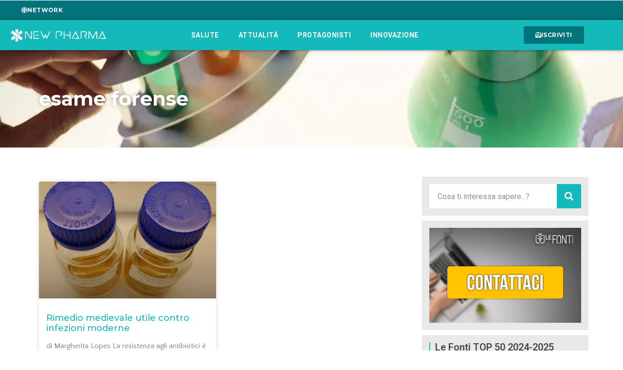

--- FILE ---
content_type: text/css
request_url: https://www.newpharmaitaly.it/wp-content/uploads/elementor/css/post-30.css?ver=1719396569
body_size: 1433
content:
.elementor-30 .elementor-element.elementor-element-e0a3d81 > .elementor-container > .elementor-column > .elementor-widget-wrap{align-content:center;align-items:center;}.elementor-30 .elementor-element.elementor-element-e0a3d81:not(.elementor-motion-effects-element-type-background), .elementor-30 .elementor-element.elementor-element-e0a3d81 > .elementor-motion-effects-container > .elementor-motion-effects-layer{background-color:var( --e-global-color-03ca1a8 );}.elementor-30 .elementor-element.elementor-element-e0a3d81{transition:background 0.3s, border 0.3s, border-radius 0.3s, box-shadow 0.3s;padding:02px 020px 02px 020px;z-index:900;}.elementor-30 .elementor-element.elementor-element-e0a3d81 > .elementor-background-overlay{transition:background 0.3s, border-radius 0.3s, opacity 0.3s;}.elementor-bc-flex-widget .elementor-30 .elementor-element.elementor-element-6462b7b.elementor-column .elementor-widget-wrap{align-items:center;}.elementor-30 .elementor-element.elementor-element-6462b7b.elementor-column.elementor-element[data-element_type="column"] > .elementor-widget-wrap.elementor-element-populated{align-content:center;align-items:center;}.elementor-30 .elementor-element.elementor-element-6462b7b > .elementor-element-populated{margin:0px 0px 0px 0px;--e-column-margin-right:0px;--e-column-margin-left:0px;padding:0px 0px 0px 0px;}.elementor-30 .elementor-element.elementor-element-985fe3c .elementor-button .elementor-align-icon-right{margin-left:8px;}.elementor-30 .elementor-element.elementor-element-985fe3c .elementor-button .elementor-align-icon-left{margin-right:8px;}.elementor-30 .elementor-element.elementor-element-985fe3c .elementor-button{font-family:"Montserrat", Sans-serif;font-size:12px;font-weight:700;text-transform:uppercase;letter-spacing:0.4px;fill:var( --e-global-color-secondary );color:var( --e-global-color-secondary );background-color:var( --e-global-color-03ca1a8 );}.elementor-30 .elementor-element.elementor-element-985fe3c .elementor-button:hover, .elementor-30 .elementor-element.elementor-element-985fe3c .elementor-button:focus{color:var( --e-global-color-primary );}.elementor-30 .elementor-element.elementor-element-985fe3c .elementor-button:hover svg, .elementor-30 .elementor-element.elementor-element-985fe3c .elementor-button:focus svg{fill:var( --e-global-color-primary );}.elementor-bc-flex-widget .elementor-30 .elementor-element.elementor-element-eb79303.elementor-column .elementor-widget-wrap{align-items:center;}.elementor-30 .elementor-element.elementor-element-eb79303.elementor-column.elementor-element[data-element_type="column"] > .elementor-widget-wrap.elementor-element-populated{align-content:center;align-items:center;}.elementor-30 .elementor-element.elementor-element-eb79303 > .elementor-element-populated{margin:0px 0px 0px 0px;--e-column-margin-right:0px;--e-column-margin-left:0px;padding:0px 0px 0px 0px;}.elementor-30 .elementor-element.elementor-element-f1c448f{--grid-template-columns:repeat(0, auto);--icon-size:20px;--grid-column-gap:10px;--grid-row-gap:0px;}.elementor-30 .elementor-element.elementor-element-f1c448f .elementor-widget-container{text-align:right;}.elementor-30 .elementor-element.elementor-element-f1c448f .elementor-social-icon{background-color:#02010100;}.elementor-30 .elementor-element.elementor-element-f1c448f .elementor-social-icon i{color:var( --e-global-color-secondary );}.elementor-30 .elementor-element.elementor-element-f1c448f .elementor-social-icon svg{fill:var( --e-global-color-secondary );}.elementor-30 .elementor-element.elementor-element-b897231 > .elementor-container > .elementor-column > .elementor-widget-wrap{align-content:center;align-items:center;}.elementor-30 .elementor-element.elementor-element-b897231:not(.elementor-motion-effects-element-type-background), .elementor-30 .elementor-element.elementor-element-b897231 > .elementor-motion-effects-container > .elementor-motion-effects-layer{background-color:var( --e-global-color-primary );}.elementor-30 .elementor-element.elementor-element-b897231{box-shadow:0px 0px 6px 0px rgba(0,0,0,0.5);transition:background 0.3s, border 0.3s, border-radius 0.3s, box-shadow 0.3s;padding:3px 0px 3px 0px;z-index:1000;}.elementor-30 .elementor-element.elementor-element-b897231 > .elementor-background-overlay{transition:background 0.3s, border-radius 0.3s, opacity 0.3s;}.elementor-30 .elementor-element.elementor-element-94669b7 > .elementor-element-populated{padding:0px 0px 0px 10px;}.elementor-30 .elementor-element.elementor-element-4ef918c img{width:89%;transition-duration:0.8s;}.elementor-30 .elementor-element.elementor-element-0f1d971 .elementor-nav-menu .elementor-item{font-family:"Roboto", Sans-serif;font-size:14px;font-weight:700;text-transform:uppercase;letter-spacing:0.5px;}.elementor-30 .elementor-element.elementor-element-0f1d971 .elementor-nav-menu--main .elementor-item{color:var( --e-global-color-secondary );fill:var( --e-global-color-secondary );padding-top:6px;padding-bottom:6px;}.elementor-30 .elementor-element.elementor-element-0f1d971 .elementor-nav-menu--main .elementor-item:hover,
					.elementor-30 .elementor-element.elementor-element-0f1d971 .elementor-nav-menu--main .elementor-item.elementor-item-active,
					.elementor-30 .elementor-element.elementor-element-0f1d971 .elementor-nav-menu--main .elementor-item.highlighted,
					.elementor-30 .elementor-element.elementor-element-0f1d971 .elementor-nav-menu--main .elementor-item:focus{color:var( --e-global-color-secondary );fill:var( --e-global-color-secondary );}.elementor-30 .elementor-element.elementor-element-0f1d971 .elementor-nav-menu--main:not(.e--pointer-framed) .elementor-item:before,
					.elementor-30 .elementor-element.elementor-element-0f1d971 .elementor-nav-menu--main:not(.e--pointer-framed) .elementor-item:after{background-color:var( --e-global-color-secondary );}.elementor-30 .elementor-element.elementor-element-0f1d971 .e--pointer-framed .elementor-item:before,
					.elementor-30 .elementor-element.elementor-element-0f1d971 .e--pointer-framed .elementor-item:after{border-color:var( --e-global-color-secondary );}.elementor-30 .elementor-element.elementor-element-0f1d971 .elementor-nav-menu--main:not(.e--pointer-framed) .elementor-item.elementor-item-active:before,
					.elementor-30 .elementor-element.elementor-element-0f1d971 .elementor-nav-menu--main:not(.e--pointer-framed) .elementor-item.elementor-item-active:after{background-color:var( --e-global-color-secondary );}.elementor-30 .elementor-element.elementor-element-0f1d971 .e--pointer-framed .elementor-item.elementor-item-active:before,
					.elementor-30 .elementor-element.elementor-element-0f1d971 .e--pointer-framed .elementor-item.elementor-item-active:after{border-color:var( --e-global-color-secondary );}.elementor-30 .elementor-element.elementor-element-0f1d971 .e--pointer-framed .elementor-item:before{border-width:2px;}.elementor-30 .elementor-element.elementor-element-0f1d971 .e--pointer-framed.e--animation-draw .elementor-item:before{border-width:0 0 2px 2px;}.elementor-30 .elementor-element.elementor-element-0f1d971 .e--pointer-framed.e--animation-draw .elementor-item:after{border-width:2px 2px 0 0;}.elementor-30 .elementor-element.elementor-element-0f1d971 .e--pointer-framed.e--animation-corners .elementor-item:before{border-width:2px 0 0 2px;}.elementor-30 .elementor-element.elementor-element-0f1d971 .e--pointer-framed.e--animation-corners .elementor-item:after{border-width:0 2px 2px 0;}.elementor-30 .elementor-element.elementor-element-0f1d971 .e--pointer-underline .elementor-item:after,
					 .elementor-30 .elementor-element.elementor-element-0f1d971 .e--pointer-overline .elementor-item:before,
					 .elementor-30 .elementor-element.elementor-element-0f1d971 .e--pointer-double-line .elementor-item:before,
					 .elementor-30 .elementor-element.elementor-element-0f1d971 .e--pointer-double-line .elementor-item:after{height:2px;}.elementor-30 .elementor-element.elementor-element-0f1d971 .elementor-nav-menu--dropdown a, .elementor-30 .elementor-element.elementor-element-0f1d971 .elementor-menu-toggle{color:var( --e-global-color-secondary );}.elementor-30 .elementor-element.elementor-element-c198df5 .elementor-button .elementor-align-icon-right{margin-left:8px;}.elementor-30 .elementor-element.elementor-element-c198df5 .elementor-button .elementor-align-icon-left{margin-right:8px;}.elementor-30 .elementor-element.elementor-element-c198df5 .elementor-button{font-family:"Montserrat", Sans-serif;font-size:12px;font-weight:700;text-transform:uppercase;letter-spacing:0.4px;fill:var( --e-global-color-secondary );color:var( --e-global-color-secondary );background-color:var( --e-global-color-03ca1a8 );}.elementor-30 .elementor-element.elementor-element-c198df5 .elementor-button:hover, .elementor-30 .elementor-element.elementor-element-c198df5 .elementor-button:focus{color:var( --e-global-color-primary );background-color:var( --e-global-color-secondary );}.elementor-30 .elementor-element.elementor-element-c198df5 .elementor-button:hover svg, .elementor-30 .elementor-element.elementor-element-c198df5 .elementor-button:focus svg{fill:var( --e-global-color-primary );}.elementor-30 .elementor-element.elementor-element-e74e427 .elementor-icon-wrapper{text-align:center;}.elementor-30 .elementor-element.elementor-element-e74e427.elementor-view-stacked .elementor-icon{background-color:var( --e-global-color-secondary );}.elementor-30 .elementor-element.elementor-element-e74e427.elementor-view-framed .elementor-icon, .elementor-30 .elementor-element.elementor-element-e74e427.elementor-view-default .elementor-icon{color:var( --e-global-color-secondary );border-color:var( --e-global-color-secondary );}.elementor-30 .elementor-element.elementor-element-e74e427.elementor-view-framed .elementor-icon, .elementor-30 .elementor-element.elementor-element-e74e427.elementor-view-default .elementor-icon svg{fill:var( --e-global-color-secondary );}.elementor-30 .elementor-element.elementor-element-e74e427 .elementor-icon{font-size:25px;}.elementor-30 .elementor-element.elementor-element-e74e427 .elementor-icon svg{height:25px;}@media(max-width:1024px){.elementor-30 .elementor-element.elementor-element-f1c448f{--icon-size:14px;}.elementor-30 .elementor-element.elementor-element-f1c448f > .elementor-widget-container{padding:0px 0px 0px 0px;}.elementor-bc-flex-widget .elementor-30 .elementor-element.elementor-element-94669b7.elementor-column .elementor-widget-wrap{align-items:center;}.elementor-30 .elementor-element.elementor-element-94669b7.elementor-column.elementor-element[data-element_type="column"] > .elementor-widget-wrap.elementor-element-populated{align-content:center;align-items:center;}.elementor-30 .elementor-element.elementor-element-4ef918c img{width:100%;}.elementor-bc-flex-widget .elementor-30 .elementor-element.elementor-element-8852a53.elementor-column .elementor-widget-wrap{align-items:center;}.elementor-30 .elementor-element.elementor-element-8852a53.elementor-column.elementor-element[data-element_type="column"] > .elementor-widget-wrap.elementor-element-populated{align-content:center;align-items:center;}.elementor-bc-flex-widget .elementor-30 .elementor-element.elementor-element-46be6b7.elementor-column .elementor-widget-wrap{align-items:center;}.elementor-30 .elementor-element.elementor-element-46be6b7.elementor-column.elementor-element[data-element_type="column"] > .elementor-widget-wrap.elementor-element-populated{align-content:center;align-items:center;}.elementor-bc-flex-widget .elementor-30 .elementor-element.elementor-element-e2de9c0.elementor-column .elementor-widget-wrap{align-items:center;}.elementor-30 .elementor-element.elementor-element-e2de9c0.elementor-column.elementor-element[data-element_type="column"] > .elementor-widget-wrap.elementor-element-populated{align-content:center;align-items:center;}.elementor-30 .elementor-element.elementor-element-e74e427 .elementor-icon-wrapper{text-align:center;}.elementor-30 .elementor-element.elementor-element-e74e427 .elementor-icon{font-size:24px;}.elementor-30 .elementor-element.elementor-element-e74e427 .elementor-icon svg{height:24px;}.elementor-30 .elementor-element.elementor-element-e74e427 > .elementor-widget-container{margin:6px 0px 0px 0px;}}@media(min-width:768px){.elementor-30 .elementor-element.elementor-element-6462b7b{width:78%;}.elementor-30 .elementor-element.elementor-element-eb79303{width:22%;}.elementor-30 .elementor-element.elementor-element-94669b7{width:18%;}.elementor-30 .elementor-element.elementor-element-8852a53{width:61.882%;}.elementor-30 .elementor-element.elementor-element-46be6b7{width:18%;}.elementor-30 .elementor-element.elementor-element-e2de9c0{width:2.051%;}}@media(max-width:1024px) and (min-width:768px){.elementor-30 .elementor-element.elementor-element-6462b7b{width:80%;}.elementor-30 .elementor-element.elementor-element-eb79303{width:20%;}.elementor-30 .elementor-element.elementor-element-94669b7{width:20%;}.elementor-30 .elementor-element.elementor-element-8852a53{width:40%;}.elementor-30 .elementor-element.elementor-element-46be6b7{width:30%;}.elementor-30 .elementor-element.elementor-element-e2de9c0{width:10%;}}@media(max-width:767px){.elementor-30 .elementor-element.elementor-element-f1c448f .elementor-widget-container{text-align:center;}.elementor-30 .elementor-element.elementor-element-f1c448f{--icon-size:20px;}.elementor-30 .elementor-element.elementor-element-94669b7{width:45%;}.elementor-30 .elementor-element.elementor-element-8852a53{width:5%;}.elementor-30 .elementor-element.elementor-element-46be6b7{width:30%;}.elementor-30 .elementor-element.elementor-element-e2de9c0{width:20%;}}

--- FILE ---
content_type: text/css
request_url: https://www.newpharmaitaly.it/wp-content/uploads/elementor/css/post-387.css?ver=1719396828
body_size: 1010
content:
.elementor-387 .elementor-element.elementor-element-0f8bd8e > .elementor-container{min-height:200px;}.elementor-387 .elementor-element.elementor-element-0f8bd8e:not(.elementor-motion-effects-element-type-background), .elementor-387 .elementor-element.elementor-element-0f8bd8e > .elementor-motion-effects-container > .elementor-motion-effects-layer{background-image:url("https://i0.wp.com/www.newpharmaitaly.it/wp-content/uploads/2022/07/Sfondo-Categorie_NewPharmaItaly.jpg?fit=1920%2C1371&ssl=1");background-position:center center;background-repeat:no-repeat;background-size:cover;}.elementor-387 .elementor-element.elementor-element-0f8bd8e{transition:background 0.3s, border 0.3s, border-radius 0.3s, box-shadow 0.3s;}.elementor-387 .elementor-element.elementor-element-0f8bd8e > .elementor-background-overlay{transition:background 0.3s, border-radius 0.3s, opacity 0.3s;}.elementor-387 .elementor-element.elementor-element-2840eb0{text-align:left;}.elementor-387 .elementor-element.elementor-element-2840eb0 .elementor-heading-title{color:var( --e-global-color-secondary );font-family:"Montserrat", Sans-serif;font-weight:700;text-shadow:0px 0px 10px rgba(0,0,0,0.3);}.elementor-387 .elementor-element.elementor-element-6444b4c{padding:50px 20px 50px 20px;}.elementor-387 .elementor-element.elementor-element-5082908 > .elementor-element-populated{padding:20px 30px 10px 10px;}.elementor-387 .elementor-element.elementor-element-c2d56e5{text-align:justify;font-family:"Quattrocento Sans", Sans-serif;font-size:18px;font-weight:400;}.elementor-387 .elementor-element.elementor-element-c2d56e5 > .elementor-widget-container{padding:0px 0px 0px 20px;border-style:solid;border-width:0px 0px 0px 2px;border-color:var( --e-global-color-accent );}.elementor-387 .elementor-element.elementor-element-0990f1f .elementor-posts-container .elementor-post__thumbnail{padding-bottom:calc( 0.66 * 100% );}.elementor-387 .elementor-element.elementor-element-0990f1f:after{content:"0.66";}.elementor-387 .elementor-element.elementor-element-0990f1f .elementor-post__meta-data span + span:before{content:"•";}.elementor-387 .elementor-element.elementor-element-0990f1f{--item-display:flex;--read-more-alignment:1;--grid-column-gap:30px;--grid-row-gap:35px;}.elementor-387 .elementor-element.elementor-element-0990f1f .elementor-post__text{padding:0 15px;margin-top:10px;margin-bottom:10px;}.elementor-387 .elementor-element.elementor-element-0990f1f .elementor-post__meta-data{padding:10px 15px;color:#6C6C6C;font-family:"Quattrocento Sans", Sans-serif;font-size:14px;font-weight:400;}.elementor-387 .elementor-element.elementor-element-0990f1f .elementor-post__avatar{padding-right:15px;padding-left:15px;}.elementor-387 .elementor-element.elementor-element-0990f1f .elementor-post__title, .elementor-387 .elementor-element.elementor-element-0990f1f .elementor-post__title a{color:var( --e-global-color-primary );font-family:"Montserrat", Sans-serif;font-size:18px;font-weight:500;}.elementor-387 .elementor-element.elementor-element-0990f1f .elementor-post__title{margin-bottom:15px;}.elementor-387 .elementor-element.elementor-element-0990f1f .elementor-post__excerpt p{font-family:"Quattrocento Sans", Sans-serif;font-size:15px;font-weight:400;}.elementor-387 .elementor-element.elementor-element-0990f1f .elementor-post__excerpt{margin-bottom:10px;}.elementor-387 .elementor-element.elementor-element-0990f1f .elementor-post__read-more{margin-bottom:10px;}.elementor-387 .elementor-element.elementor-element-0990f1f .elementor-button{fill:var( --e-global-color-secondary );color:var( --e-global-color-secondary );}.elementor-387 .elementor-element.elementor-element-0990f1f .elementor-button:hover, .elementor-387 .elementor-element.elementor-element-0990f1f .elementor-button:focus{color:var( --e-global-color-secondary );background-color:var( --e-global-color-03ca1a8 );}.elementor-387 .elementor-element.elementor-element-0990f1f .elementor-button:hover svg, .elementor-387 .elementor-element.elementor-element-0990f1f .elementor-button:focus svg{fill:var( --e-global-color-secondary );}.elementor-387 .elementor-element.elementor-element-a67bb00 > .elementor-element-populated{padding:0px 0px 0px 0px;}@media(max-width:1024px){.elementor-387 .elementor-element.elementor-element-0990f1f{--grid-column-gap:15px;}.elementor-387 .elementor-element.elementor-element-0990f1f.elementor-posts--thumbnail-left .elementor-post__thumbnail__link{margin-right:2px;}.elementor-387 .elementor-element.elementor-element-0990f1f.elementor-posts--thumbnail-right .elementor-post__thumbnail__link{margin-left:2px;}.elementor-387 .elementor-element.elementor-element-0990f1f.elementor-posts--thumbnail-top .elementor-post__thumbnail__link{margin-bottom:2px;}.elementor-387 .elementor-element.elementor-element-0990f1f .elementor-post__title{margin-bottom:15px;}}@media(min-width:768px){.elementor-387 .elementor-element.elementor-element-5082908{width:69.956%;}.elementor-387 .elementor-element.elementor-element-a67bb00{width:30%;}}@media(max-width:1024px) and (min-width:768px){.elementor-387 .elementor-element.elementor-element-5082908{width:60%;}.elementor-387 .elementor-element.elementor-element-a67bb00{width:40%;}}@media(max-width:767px){.elementor-387 .elementor-element.elementor-element-2840eb0 .elementor-heading-title{font-size:30px;}.elementor-387 .elementor-element.elementor-element-5082908 > .elementor-element-populated{padding:0px 0px 0px 0px;}.elementor-387 .elementor-element.elementor-element-0990f1f .elementor-posts-container .elementor-post__thumbnail{padding-bottom:calc( 0.5 * 100% );}.elementor-387 .elementor-element.elementor-element-0990f1f:after{content:"0.5";}}